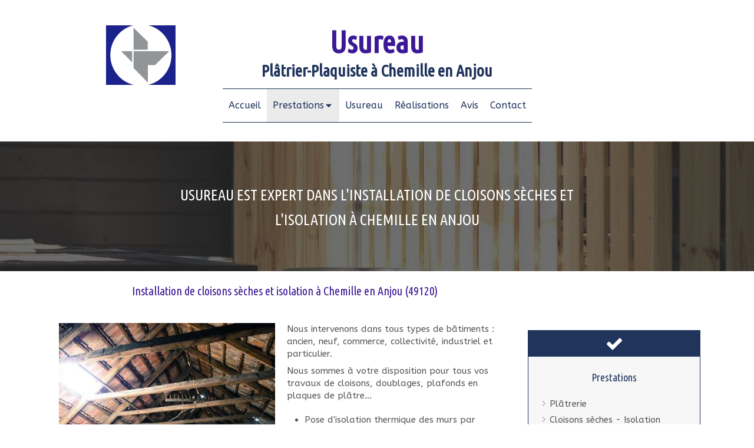

--- FILE ---
content_type: text/html; charset=utf-8
request_url: https://www.usureau.fr/installation-cloisons-seches-isolation-chemille-49120
body_size: 12032
content:
<!DOCTYPE html>
<html lang="fr-FR">
  <head>
    <meta charset="utf-8">
    <meta http-equiv="X-UA-Compatible" content="IE=edge">
    <meta name="viewport" content="width=device-width, initial-scale=1.0, user-scalable=yes">

      <base href="//www.usureau.fr">

        <meta name="robots" content="index,follow">

        <link rel="canonical" href="https://www.usureau.fr/installation-cloisons-seches-isolation-chemille-49120"/>


      <link rel="shortcut icon" type="image/x-icon" href="https://files.sbcdnsb.com/images/brand/1763627012/1/default_favicon/favicon1.png" />

    <title>Installation de cloisons et isolation intérieure à Chemillé (49120)</title>
    <meta property="og:type" content="website">
    <meta property="og:url" content="https://www.usureau.fr/installation-cloisons-seches-isolation-chemille-49120">
    <meta property="og:title" content="Installation de cloisons et isolation intérieure à Chemillé (49120)">
    <meta property="twitter:card" content="summary">
    <meta property="twitter:title" content="Installation de cloisons et isolation intérieure à Chemillé (49120)">
    <meta name="description" content="">
    <meta property="og:description" content="">
    <meta property="twitter:description" content="">

    


          
      <link rel="preload" href="https://files.sbcdnsb.com/images/q4c1tbhf9owd/content/1499247877/290514/1000/7794fe08c516ad00a0a220170705-4158931-1kduvf9.jpeg" as="image" media="(max-width: 992px)"><link rel="preload" href="https://files.sbcdnsb.com/images/q4c1tbhf9owd/content/1499247877/290514/1200/7794fe08c516ad00a0a220170705-4158931-1kduvf9.jpeg" as="image" media="(max-width: 1199px)"><link rel="preload" href="https://files.sbcdnsb.com/images/q4c1tbhf9owd/content/1499247877/290514/2000/7794fe08c516ad00a0a220170705-4158931-1kduvf9.jpeg" as="image" media="(min-width: 1200px)">      
      <link rel="preload" href="https://files.sbcdnsb.com/images/q4c1tbhf9owd/content/1499247877/290514/1000/7794fe08c516ad00a0a220170705-4158931-1kduvf9.jpeg" as="image" media="(max-width: 992px)"><link rel="preload" href="https://files.sbcdnsb.com/images/q4c1tbhf9owd/content/1499247877/290514/1200/7794fe08c516ad00a0a220170705-4158931-1kduvf9.jpeg" as="image" media="(max-width: 1199px)"><link rel="preload" href="https://files.sbcdnsb.com/images/q4c1tbhf9owd/content/1499247877/290514/2000/7794fe08c516ad00a0a220170705-4158931-1kduvf9.jpeg" as="image" media="(min-width: 1200px)">

    <link rel="stylesheet" href="https://assets.sbcdnsb.com/assets/application-e9a15786.css" media="all" />
    <link rel="stylesheet" href="https://assets.sbcdnsb.com/assets/app_visitor-edb3d28a.css" media="all" />
    

      <link rel="stylesheet" href="https://assets.sbcdnsb.com/assets/tool/visitor/elements/manifests/album-5fb78d43.css" media="all" /><link rel="stylesheet" href="https://assets.sbcdnsb.com/assets/tool/visitor/elements/manifests/review_display-1cf87f0b.css" media="all" /><link rel="stylesheet" href="https://assets.sbcdnsb.com/assets/tool/visitor/elements/manifests/content_box-206ea9da.css" media="all" />

    <link rel="stylesheet" href="https://assets.sbcdnsb.com/assets/themes/desktop/9/css/visitor-e59c8d5d.css" media="all" />
    <link rel="stylesheet" href="https://assets.sbcdnsb.com/assets/themes/mobile/0/css/visitor-7e19ac25.css" media="only screen and (max-width: 992px)" />

      <link rel="stylesheet" media="all" href="/site/q4c1tbhf9owd/styles/1768320528/dynamic-styles.css">

      <link rel="stylesheet" media="all" href="/styles/pages/122123/1742311265/containers-specific-styles.css">


    <meta name="csrf-param" content="authenticity_token" />
<meta name="csrf-token" content="Vg1vWEg4-gp_ew5me_1gpeCm1jUdeqYxhvHSv3X1r1o1h75Ui7kJzBBrdUoXC-nJqL9ytI9uieZ9S19Ulr-QKw" />

      <script>
        var _paq = window._paq = window._paq || [];
        _paq.push(["trackPageView"]);
        (function() {
          var u="//mtm.sbcdnsb.com/";
          _paq.push(["setTrackerUrl", u+"matomo.php"]);
          _paq.push(["setSiteId", "745"]);
          var d=document, g=d.createElement("script"), s=d.getElementsByTagName("script")[0];
          g.type="text/javascript"; g.async=true; g.src=u+"matomo.js"; s.parentNode.insertBefore(g,s);
        })();
      </script>

      <script>
        void 0 === window._axcb && (window._axcb = []);
        window._axcb.push(function(axeptio) {
          axeptio.on("cookies:complete", function(choices) {
              if(choices.google_analytics) {
                (function(i,s,o,g,r,a,m){i["GoogleAnalyticsObject"]=r;i[r]=i[r]||function(){
                (i[r].q=i[r].q||[]).push(arguments)},i[r].l=1*new Date();a=s.createElement(o),
                m=s.getElementsByTagName(o)[0];a.async=1;a.src=g;m.parentNode.insertBefore(a,m)
                })(window,document,"script","//www.google-analytics.com/analytics.js","ga");

                  ga("create", "UA-114319673-41", {"cookieExpires": 31536000,"cookieUpdate": "false"});

                ga("send", "pageview");
              }
          });
        });
      </script>

    

    

    

    <script>window.Deferred=function(){var e=[],i=function(){if(window.jQuery&&window.jQuery.ui)for(;e.length;)e.shift()(window.jQuery);else window.setTimeout(i,250)};return i(),{execute:function(i){window.jQuery&&window.jQuery.ui?i(window.jQuery):e.push(i)}}}();</script>

      <script type="application/ld+json">
        {"@context":"https://schema.org","@type":"WebSite","name":"Usureau","url":"https://www.usureau.fr/installation-cloisons-seches-isolation-chemille-49120"}
      </script>



  </head>
  <body class="view-visitor theme_wide menu_fixed has_header1 has_header2 has_header2_simple has_aside2 has_aside has_footer lazyload ">
        <script>
          function loadAdwordsConversionAsyncScript() {
            var el = document.createElement("script");
            el.setAttribute("type", "text/javascript");
            el.setAttribute("src", "//www.googleadservices.com/pagead/conversion_async.js");
            document.body.append(el);
          }

          void 0 === window._axcb && (window._axcb = []);
          window._axcb.push(function(axeptio) {
            axeptio.on("cookies:complete", function(choices) {
              if(choices.google_remarketing) {
                loadAdwordsConversionAsyncScript();
              }
            });
          });
        </script>

    <div id="body-container">
      
      
      
      
<div id="mobile-wrapper" class="sb-hidden-md sb-hidden-lg">
  <div class="sb-bloc">
    <div id="container_4290532_inner" class="sb-bloc-inner container_4290532_inner">
      
      <div class="header-mobile sb-row">
        <button class="menu-mobile-button menu-mobile-button-open"><span class="svg-container"><svg xmlns="http://www.w3.org/2000/svg" viewBox="0 0 1792 1792"><path d="M1664 1344v128q0 26-19 45t-45 19h-1408q-26 0-45-19t-19-45v-128q0-26 19-45t45-19h1408q26 0 45 19t19 45zm0-512v128q0 26-19 45t-45 19h-1408q-26 0-45-19t-19-45v-128q0-26 19-45t45-19h1408q26 0 45 19t19 45zm0-512v128q0 26-19 45t-45 19h-1408q-26 0-45-19t-19-45v-128q0-26 19-45t45-19h1408q26 0 45 19t19 45z" /></svg></span></button>
        <div class="header-mobile-logo pull-left">
          <div id="container_4290531" class="sb-bloc sb-bloc-level-3 header1-logo bloc-element-image  " style="padding: 10px 10px 10px 10px;"><div id="container_4290531_inner" style="" class="sb-bloc-inner container_4290531_inner"><div id="element-image-85387" class="element element-image sb-vi-text-center" data-id="85387">

  <div class="element-image-container redirect_with_no_text" style="">


      <a title="Plâtrier-Plaquiste à Chemille en Anjou | Usureau" href="/">
        
<script type="application/ld+json">{"@context":"https://schema.org","@type":"ImageObject","url":"https://files.sbcdnsb.com/images/q4c1tbhf9owd/content/1738768486/281576/05f23014e4d0dce6d65d20170627-1612822-19tfia7.jpeg","name":null,"datePublished":"2017-06-27","width":"2769","height":"2362","caption":"Usureau","inLanguage":"fr-FR"}</script>

  <img width="2769" height="2362" class="sb-vi-img-responsive img-query" alt="Usureau" src="data:image/svg+xml,%3Csvg%20xmlns=&#39;http://www.w3.org/2000/svg&#39;%20viewBox=&#39;0%200%202769%202362&#39;%3E%3C/svg%3E" data-src="https://files.sbcdnsb.com/images/q4c1tbhf9owd/content/1738768486/281576/100/05f23014e4d0dce6d65d20170627-1612822-19tfia7.jpeg" data-srcset="https://files.sbcdnsb.com/images/q4c1tbhf9owd/content/1738768486/281576/100/05f23014e4d0dce6d65d20170627-1612822-19tfia7.jpeg 100w, https://files.sbcdnsb.com/images/q4c1tbhf9owd/content/1738768486/281576/200/05f23014e4d0dce6d65d20170627-1612822-19tfia7.jpeg 200w, https://files.sbcdnsb.com/images/q4c1tbhf9owd/content/1738768486/281576/400/05f23014e4d0dce6d65d20170627-1612822-19tfia7.jpeg 400w, https://files.sbcdnsb.com/images/q4c1tbhf9owd/content/1738768486/281576/600/05f23014e4d0dce6d65d20170627-1612822-19tfia7.jpeg 600w, https://files.sbcdnsb.com/images/q4c1tbhf9owd/content/1738768486/281576/800/05f23014e4d0dce6d65d20170627-1612822-19tfia7.jpeg 800w, https://files.sbcdnsb.com/images/q4c1tbhf9owd/content/1738768486/281576/1000/05f23014e4d0dce6d65d20170627-1612822-19tfia7.jpeg 1000w, https://files.sbcdnsb.com/images/q4c1tbhf9owd/content/1738768486/281576/1200/05f23014e4d0dce6d65d20170627-1612822-19tfia7.jpeg 1200w, https://files.sbcdnsb.com/images/q4c1tbhf9owd/content/1738768486/281576/1600/05f23014e4d0dce6d65d20170627-1612822-19tfia7.jpeg 1600w, https://files.sbcdnsb.com/images/q4c1tbhf9owd/content/1738768486/281576/2000/05f23014e4d0dce6d65d20170627-1612822-19tfia7.jpeg 2000w" data-sizes="100px" />


</a>

  </div>
</div></div></div>
        </div>
        <div class="header-mobile-texts pull-left">
          <div class="header-mobile-title sb-row">
            <div id="container_4290529" class="sb-bloc sb-bloc-level-3 header1-title bloc-element-title  " style=""><div class="element element-title theme-skin"><strong><span class="element-title-inner">Usureau</span></strong></div></div>
          </div>
          <div class="header-mobile-subtitle sb-row">
            <div id="container_4290530" class="sb-bloc sb-bloc-level-3 header1-subtitle bloc-element-title  " style=""><div class="element element-title theme-skin"><strong><span class="element-title-inner">Plâtrier-Plaquiste à Chemille en Anjou</span></strong></div></div>
          </div>
        </div>
        <div class="clearfix"></div>
        <div class="header-mobile-phone element-link">
        <a class="sb-vi-btn skin_2 sb-vi-btn-lg sb-vi-btn-block" href="tel:0241306634">
          <span><i class="fa fa-phone fa-fw"></i> Appeler</span>
</a>        </div>
      </div>
      <div class="menu-mobile">
        <button class="menu-mobile-button menu-mobile-button-close animated slideInRight" aria-label="mobile-menu-button"><span class="svg-container"><svg xmlns="http://www.w3.org/2000/svg" viewBox="0 0 1792 1792"><path d="M1490 1322q0 40-28 68l-136 136q-28 28-68 28t-68-28l-294-294-294 294q-28 28-68 28t-68-28l-136-136q-28-28-28-68t28-68l294-294-294-294q-28-28-28-68t28-68l136-136q28-28 68-28t68 28l294 294 294-294q28-28 68-28t68 28l136 136q28 28 28 68t-28 68l-294 294 294 294q28 28 28 68z" /></svg></span></button>
        <ul class="mobile-menu-tabs">

    <li class="menu-mobile-element  ">


        <a class="menu-tab-element content-link" href="/">
          
          <span class="tab-content">Accueil</span>
</a>


    </li>


    <li class="menu-mobile-element menu-mobile-element-with-subfolder ">

        <div class="menu-tab-element element element-folder">
          <button class="folder-label-opener">
            <span class="open-icon"><svg version="1.1" xmlns="http://www.w3.org/2000/svg" xmlns:xlink="http://www.w3.org/1999/xlink" x="0px" y="0px"
	 viewBox="0 0 500 500" style="enable-background:new 0 0 500 500;" xml:space="preserve">
      <style type="text/css">.st0{fill:none;stroke:#000000;stroke-width:30;stroke-miterlimit:10;}</style>
      <g><line class="st0" x1="-1" y1="249.5" x2="500" y2="249.5"/></g>
      <g><line class="st0" x1="249.5" y1="0" x2="249.5" y2="499"/></g>
    </svg></span>
            <span class="close-icon" style="display: none;"><svg version="1.1" xmlns="http://www.w3.org/2000/svg" xmlns:xlink="http://www.w3.org/1999/xlink" x="0px" y="0px"
	 viewBox="0 0 500 500" style="enable-background:new 0 0 500 500;" xml:space="preserve">
      <style type="text/css">.st0{fill:none;stroke:#000000;stroke-width:30;stroke-miterlimit:10;}</style>
      <g><line class="st0" x1="-1" y1="249.5" x2="500" y2="249.5"/></g>
    </svg></span>
          </button>

          
          <span class="tab-content">Prestations</span>
        </div>

        <ul class="mobile-menu-tabs">

    <li class="menu-mobile-element  ">


        <a class="menu-tab-element content-link" href="/platrerie-isolation-platrier-plaquiste-chemille-en-anjou-49120">
          
          <span class="tab-content">Plâtrerie</span>
</a>


    </li>


    <li class="menu-mobile-element  selected">


        <a class="menu-tab-element content-link content-link-anchor" href="/installation-cloisons-seches-isolation-chemille-49120#body-container">
          
          <span class="tab-content">Cloisons sèches - Isolation</span>
</a>


    </li>


    <li class="menu-mobile-element  ">


        <a class="menu-tab-element content-link" href="/isolation-acoustique-chemille-49120">
          
          <span class="tab-content">Isolation acoustique</span>
</a>


    </li>


    <li class="menu-mobile-element  ">


        <a class="menu-tab-element content-link" href="/amenagement-interieur-chemille-49120">
          
          <span class="tab-content">Aménagement intérieur</span>
</a>


    </li>


    <li class="menu-mobile-element  ">


        <a class="menu-tab-element content-link" href="/installation-protection-incendie-alarme-incendie-chemille-49120">
          
          <span class="tab-content">Protection incendie</span>
</a>


    </li>


    <li class="menu-mobile-element  ">


        <a class="menu-tab-element content-link" href="/amenagement-au-handicap-chemille-49120">
          
          <span class="tab-content">Aménagement au handicap</span>
</a>


    </li>

</ul>


    </li>


    <li class="menu-mobile-element  ">


        <a class="menu-tab-element content-link" href="/presentation-usureau-platrerie-plaques-isolation-chemille-49120">
          
          <span class="tab-content">Usureau</span>
</a>


    </li>


    <li class="menu-mobile-element  ">


        <a class="menu-tab-element content-link" href="/realisations-photos-usureau-platrerie-plaques-isolation-chemille-49120">
          
          <span class="tab-content">Réalisations</span>
</a>


    </li>


    <li class="menu-mobile-element  ">


        <a class="menu-tab-element content-link" href="/avis-temoignages-clients-usureau-platrerie-plaques-isolation-chemille-49120">
          
          <span class="tab-content">Avis</span>
</a>


    </li>


    <li class="menu-mobile-element  ">


        <a class="menu-tab-element content-link" href="/contact-devis-gratuit-platrier-plaquiste-chemille-49120">
          
          <span class="tab-content">Contact</span>
</a>


    </li>

</ul>

      </div>
</div>  </div>
</div>


<div class="sb-container-fluid" id="body-container-inner">
  

<div class=" has-title has-logo has-subtitle" id="header_wrapper"><div class="container-light" id="header1"><div class="sb-row sb-hidden-xs sb-hidden-sm"><div class="sb-col sb-col-sm"><div id="container_4290532" class="sb-bloc sb-bloc-level-3 resizable-y bloc-element-absolute-container mobile-adapt-height-to-content  " style="height: 240px;"><div id="container_4290532_inner" style="" class="sb-bloc-inner container_4290532_inner"><div class="element element-absolute-container"><div class="tree-container"><div id="container_4290531" class="sb-bloc sb-bloc-level-3 sb-bloc-position-absolute header1-logo bloc-element-image  " style="--element-animated-columns-flex-basis:12.5455%;width: 12.5455%;top: 13.75%;left: 7.27273%;"><div id="container_4290531_inner" style="margin: 10px 10px 10px 10px;" class="sb-bloc-inner container_4290531_inner"><div id="element-image-85387" class="element element-image sb-vi-text-center" data-id="85387">

  <div class="element-image-container redirect_with_no_text" style="">


      <a title="Plâtrier-Plaquiste à Chemille en Anjou | Usureau" href="/">
        
<script type="application/ld+json">{"@context":"https://schema.org","@type":"ImageObject","url":"https://files.sbcdnsb.com/images/q4c1tbhf9owd/content/1738768486/281576/05f23014e4d0dce6d65d20170627-1612822-19tfia7.jpeg","name":null,"datePublished":"2017-06-27","width":"2769","height":"2362","caption":"Usureau","inLanguage":"fr-FR"}</script>

  <img srcset="https://files.sbcdnsb.com/images/q4c1tbhf9owd/content/1738768486/281576/100/05f23014e4d0dce6d65d20170627-1612822-19tfia7.jpeg 100w, https://files.sbcdnsb.com/images/q4c1tbhf9owd/content/1738768486/281576/200/05f23014e4d0dce6d65d20170627-1612822-19tfia7.jpeg 200w, https://files.sbcdnsb.com/images/q4c1tbhf9owd/content/1738768486/281576/400/05f23014e4d0dce6d65d20170627-1612822-19tfia7.jpeg 400w, https://files.sbcdnsb.com/images/q4c1tbhf9owd/content/1738768486/281576/600/05f23014e4d0dce6d65d20170627-1612822-19tfia7.jpeg 600w, https://files.sbcdnsb.com/images/q4c1tbhf9owd/content/1738768486/281576/800/05f23014e4d0dce6d65d20170627-1612822-19tfia7.jpeg 800w, https://files.sbcdnsb.com/images/q4c1tbhf9owd/content/1738768486/281576/1000/05f23014e4d0dce6d65d20170627-1612822-19tfia7.jpeg 1000w, https://files.sbcdnsb.com/images/q4c1tbhf9owd/content/1738768486/281576/1200/05f23014e4d0dce6d65d20170627-1612822-19tfia7.jpeg 1200w, https://files.sbcdnsb.com/images/q4c1tbhf9owd/content/1738768486/281576/1600/05f23014e4d0dce6d65d20170627-1612822-19tfia7.jpeg 1600w, https://files.sbcdnsb.com/images/q4c1tbhf9owd/content/1738768486/281576/2000/05f23014e4d0dce6d65d20170627-1612822-19tfia7.jpeg 2000w" width="2769" height="2362" class="sb-vi-img-responsive img-query" alt="Usureau" src="https://files.sbcdnsb.com/images/q4c1tbhf9owd/content/1738768486/281576/100/05f23014e4d0dce6d65d20170627-1612822-19tfia7.jpeg" />


</a>

  </div>
</div></div></div><div id="container_4290529" class="sb-bloc-alignment-wrapper  sb-bloc-alignment-h sb-bloc-alignment-h-center  "><div class="sb-bloc sb-bloc-level-3 sb-bloc-position-absolute header1-title bloc-element-title" style="top: 14.0%;left: 20.0%;"><div class="element element-title theme-skin"><strong><span class="element-title-inner">Usureau</span></strong></div></div></div><div id="container_4290530" class="sb-bloc-alignment-wrapper  sb-bloc-alignment-h sb-bloc-alignment-h-center  "><div class="sb-bloc sb-bloc-level-3 sb-bloc-position-absolute header1-subtitle bloc-element-title" style="top: 41.6667%;left: 0.0%;"><div class="element element-title theme-skin"><strong><span class="element-title-inner">Plâtrier-Plaquiste à Chemille en Anjou</span></strong></div></div></div></div></div></div></div>
</div></div></div><div class="sb-hidden-xs sb-hidden-sm" id="menu"><div class="sb-row sb-hidden-xs sb-hidden-sm"><div class="sb-col sb-col-sm"><div id="container_4290526" class="sb-bloc sb-bloc-level-3 bloc-element-menu  " style=""><div class="element element-menu true text-only"><div class=" menu-horizontal">
<div class="menu-level-container menu-level-0">
  <ul class="menu-tabs sb-row media-query">

        <li class="menu-tab-container sb-col">
          <div class="menu-tab">
            

              <a class="menu-tab-element  link-text link-text-dark  content-link" title="Accueil" href="/">

                <span class="tab-content" style=''>

                    <span class="title">Accueil</span>
                </span>

</a>

          </div>
        </li>

        <li class="menu-tab-container sb-col subselected">
          <div class="menu-tab">
            
              <div class="menu-tab-element element-folder  link-text link-text-dark">
                <span class="tab-content" style="">

                    <span class="title">Prestations</span>
                </span>

                <span class="tab-arrows">
                  <span class="caret-right"><span class="svg-container"><svg xmlns="http://www.w3.org/2000/svg" viewBox="0 0 1792 1792"><path d="M1152 896q0 26-19 45l-448 448q-19 19-45 19t-45-19-19-45v-896q0-26 19-45t45-19 45 19l448 448q19 19 19 45z" /></svg></span></span>
                  <span class="caret-down"><span class="svg-container"><svg xmlns="http://www.w3.org/2000/svg" viewBox="0 0 1792 1792"><path d="M1408 704q0 26-19 45l-448 448q-19 19-45 19t-45-19l-448-448q-19-19-19-45t19-45 45-19h896q26 0 45 19t19 45z" /></svg></span></span>
                </span>
              </div>

          </div>
            
<div class="menu-level-container menu-level-1">
  <ul class="menu-tabs sb-row media-query">

        <li class="menu-tab-container sb-col">
          <div class="menu-tab">
            

              <a class="menu-tab-element  link-text link-text-dark  content-link" title="Plâtrerie" href="/platrerie-isolation-platrier-plaquiste-chemille-en-anjou-49120">

                <span class="tab-content" style=''>

                    <span class="title">Plâtrerie</span>
                </span>

</a>

          </div>
        </li>

        <li class="menu-tab-container sb-col selected">
          <div class="menu-tab">
            

              <a class="menu-tab-element  link-text link-text-dark  content-link content-link-anchor" title="Cloisons sèches - Isolation" href="/installation-cloisons-seches-isolation-chemille-49120#body-container">

                <span class="tab-content" style=''>

                    <span class="title">Cloisons sèches - Isolation</span>
                </span>

</a>

          </div>
        </li>

        <li class="menu-tab-container sb-col">
          <div class="menu-tab">
            

              <a class="menu-tab-element  link-text link-text-dark  content-link" title="Isolation acoustique" href="/isolation-acoustique-chemille-49120">

                <span class="tab-content" style=''>

                    <span class="title">Isolation acoustique</span>
                </span>

</a>

          </div>
        </li>

        <li class="menu-tab-container sb-col">
          <div class="menu-tab">
            

              <a class="menu-tab-element  link-text link-text-dark  content-link" title="Aménagement intérieur" href="/amenagement-interieur-chemille-49120">

                <span class="tab-content" style=''>

                    <span class="title">Aménagement intérieur</span>
                </span>

</a>

          </div>
        </li>

        <li class="menu-tab-container sb-col">
          <div class="menu-tab">
            

              <a class="menu-tab-element  link-text link-text-dark  content-link" title="Protection incendie" href="/installation-protection-incendie-alarme-incendie-chemille-49120">

                <span class="tab-content" style=''>

                    <span class="title">Protection incendie</span>
                </span>

</a>

          </div>
        </li>

        <li class="menu-tab-container sb-col">
          <div class="menu-tab">
            

              <a class="menu-tab-element  link-text link-text-dark  content-link" title="Aménagement au handicap" href="/amenagement-au-handicap-chemille-49120">

                <span class="tab-content" style=''>

                    <span class="title">Aménagement au handicap</span>
                </span>

</a>

          </div>
        </li>
  </ul>
</div>

        </li>

        <li class="menu-tab-container sb-col">
          <div class="menu-tab">
            

              <a class="menu-tab-element  link-text link-text-dark  content-link" title="Usureau" href="/presentation-usureau-platrerie-plaques-isolation-chemille-49120">

                <span class="tab-content" style=''>

                    <span class="title">Usureau</span>
                </span>

</a>

          </div>
        </li>

        <li class="menu-tab-container sb-col">
          <div class="menu-tab">
            

              <a class="menu-tab-element  link-text link-text-dark  content-link" title="Réalisations" href="/realisations-photos-usureau-platrerie-plaques-isolation-chemille-49120">

                <span class="tab-content" style=''>

                    <span class="title">Réalisations</span>
                </span>

</a>

          </div>
        </li>

        <li class="menu-tab-container sb-col">
          <div class="menu-tab">
            

              <a class="menu-tab-element  link-text link-text-dark  content-link" title="Avis" href="/avis-temoignages-clients-usureau-platrerie-plaques-isolation-chemille-49120">

                <span class="tab-content" style=''>

                    <span class="title">Avis</span>
                </span>

</a>

          </div>
        </li>

        <li class="menu-tab-container sb-col">
          <div class="menu-tab">
            

              <a class="menu-tab-element  link-text link-text-dark  content-link" title="Contact" href="/contact-devis-gratuit-platrier-plaquiste-chemille-49120">

                <span class="tab-content" style=''>

                    <span class="title">Contact</span>
                </span>

</a>

          </div>
        </li>
  </ul>
</div>
</div></div></div>
</div></div></div></div><div class="container-light" id="header2"><div id="container_4290561" class="sb-bloc sb-bloc-level-3 resizable-y bloc-element-absolute-container mobile-adapt-height-to-content  " style="height: 220px;"><div id="container_4290561_inner" style="" class="sb-bloc-inner container_4290561_inner container-dark bg-imaged background-color-before-c-5"><div class="element element-absolute-container"><div class="tree-container"><div id="container_4429962" class="sb-bloc-alignment-wrapper  sb-bloc-alignment-h-v sb-bloc-alignment-h-center sb-bloc-alignment-v-middle  "><div class="sb-bloc-alignment-sibling"></div><div class="sb-bloc sb-bloc-level-3 sb-bloc-position-absolute bloc-element-static-container" style="--element-animated-columns-flex-basis:66.0%;width: 66.0%;top: 5.0%;left: 5.0%;"><div id="container_4429962_inner" style="padding: 10px 10px 10px 10px;" class="sb-bloc-inner container_4429962_inner sb-display-animated" data-animation-options="{&quot;type&quot;:&quot;fadeIn&quot;,&quot;duration&quot;:500,&quot;delay&quot;:250}"><div class="element element-static-container"><div class="tree-container clearfix"><div id="container_4429961" class="sb-bloc sb-bloc-level-3 bloc-element-title  " style="padding: 5px 10px 5px 10px;"><div class="element element-title sb-vi-text-center"><h2><span class="element-title-inner"><span style='font-size: 26px;'>USUREAU EST EXPERT DANS L'INSTALLATION DE CLOISONS SÈCHES ET L'ISOLATION À CHEMILLE EN ANJOU</span></span></h2></div></div></div></div></div></div></div></div></div></div></div>
</div><div class="container-light sb-row sb-row-table sb-row-custom media-query has_aside2" id="center"><div class="sb-col sb-col-sm" id="center_inner_wrapper"><div class="" id="h1">
<div class="sb-bloc">

  <div class="sb-bloc-inner">
    <h1>Installation de cloisons sèches et isolation à Chemille en Anjou (49120)</h1>
  </div>
</div></div><div class="" id="center_inner"><div class="sections-container"><section class=" section tree-container" id="corps-de-la-page_293680" >
<div class="sb-bloc-inner container_4290567_inner" id="container_4290567_inner" style="padding: 10px 10px 60px 10px;"><div class="subcontainers"><div class="sb-bloc sb-bloc-level-1"><div class="sb-row sb-row-custom subcontainers media-query columns-gutter-size-20"><div class="sb-bloc sb-bloc-level-2 sb-col sb-col-sm" style="--element-animated-columns-flex-basis:49.2228%;width: 49.2228%;"><div class="subcontainers"><div id="container_4430090" class="sb-bloc sb-bloc-level-3 bloc-element-image  " style="padding: 10px 10px 10px 10px;"><div id="container_4430090_inner" style="" class="sb-bloc-inner container_4430090_inner"><div id="element-image-87793" class="element element-image sb-vi-text-center" data-id="87793">

  <div class="element-image-container redirect_with_no_text" style="">

      
<script type="application/ld+json">{"@context":"https://schema.org","@type":"ImageObject","url":"https://files.sbcdnsb.com/images/q4c1tbhf9owd/content/1499249745/290518/usureau-isolation-des-combles-a-chemille-49120.jpeg","name":"Usureau, isolation des combles à Chemillé (49120)","datePublished":"2017-07-05","width":"1695","height":"1271","caption":"Usureau, isolation des combles à Chemillé (49120)","inLanguage":"fr-FR"}</script>

  <img width="1695" height="1271" class="sb-vi-img-responsive img-query" alt="Usureau, isolation des combles à Chemillé (49120)" src="data:image/svg+xml,%3Csvg%20xmlns=&#39;http://www.w3.org/2000/svg&#39;%20viewBox=&#39;0%200%201695%201271&#39;%3E%3C/svg%3E" data-src="https://files.sbcdnsb.com/images/q4c1tbhf9owd/content/1499249745/290518/100/usureau-isolation-des-combles-a-chemille-49120.jpeg" data-srcset="https://files.sbcdnsb.com/images/q4c1tbhf9owd/content/1499249745/290518/100/usureau-isolation-des-combles-a-chemille-49120.jpeg 100w, https://files.sbcdnsb.com/images/q4c1tbhf9owd/content/1499249745/290518/200/usureau-isolation-des-combles-a-chemille-49120.jpeg 200w, https://files.sbcdnsb.com/images/q4c1tbhf9owd/content/1499249745/290518/400/usureau-isolation-des-combles-a-chemille-49120.jpeg 400w, https://files.sbcdnsb.com/images/q4c1tbhf9owd/content/1499249745/290518/600/usureau-isolation-des-combles-a-chemille-49120.jpeg 600w, https://files.sbcdnsb.com/images/q4c1tbhf9owd/content/1499249745/290518/800/usureau-isolation-des-combles-a-chemille-49120.jpeg 800w, https://files.sbcdnsb.com/images/q4c1tbhf9owd/content/1499249745/290518/1000/usureau-isolation-des-combles-a-chemille-49120.jpeg 1000w, https://files.sbcdnsb.com/images/q4c1tbhf9owd/content/1499249745/290518/1200/usureau-isolation-des-combles-a-chemille-49120.jpeg 1200w, https://files.sbcdnsb.com/images/q4c1tbhf9owd/content/1499249745/290518/1600/usureau-isolation-des-combles-a-chemille-49120.jpeg 1600w, https://files.sbcdnsb.com/images/q4c1tbhf9owd/content/1499249745/290518/2000/usureau-isolation-des-combles-a-chemille-49120.jpeg 2000w" data-sizes="100px" />



  </div>
</div></div></div></div></div><div class="sb-bloc sb-bloc-level-2 sb-col sb-col-sm" style="--element-animated-columns-flex-basis:50.7772%;width: 50.7772%;"><div class="subcontainers"><div id="container_4434144" class="sb-bloc sb-bloc-level-3 bloc-element-text  " style="padding: 10px 10px 10px 10px;"><div class="element element-text displayed_in_1_column" spellcheck="true"><p style="font-family: ABeeZee; font-size: 15px; background-color: rgb(255, 255, 255);">Nous intervenons dans tous types de bâtiments : ancien, neuf, commerce, collectivité, industriel et particulier.</p>

<p style="font-family: ABeeZee; font-size: 15px; background-color: rgb(255, 255, 255);">Nous sommes à votre disposition pour tous vos travaux de cloisons, doublages, plafonds en plaques de plâtre...</p></div></div><div id="container_4430024" class="sb-bloc sb-bloc-level-3 bloc-element-text  " style="padding: 10px 10px 10px 10px;"><div class="element element-text displayed_in_1_column" spellcheck="true"><ul>
	<li>Pose d'isolation thermique des murs par l'intérieur</li>
	<li>Agencement d'isolation thermique des combles aménagées</li>
	<li>Pose d'installation d'isolation thermique des planchers</li>
	<li>Installation d'Isolation des combles perdues</li>
	<li>Cloisons sèches</li>
</ul></div></div></div></div></div></div></div></div>

</section>
<section class=" section tree-container" id="corps-de-la-page_293688" >
<div class="sb-bloc-inner container_4290603_inner" id="container_4290603_inner" style="padding: 10px 10px 60px 10px;"><div class="subcontainers"><div id="container_4430291" class="sb-bloc sb-bloc-level-3 bloc-element-title  " style="padding: 10px 10px 10px 10px;"><div class="element element-title theme-skin"><h2><span class="element-title-inner">Prestations d'isolation</span></h2></div></div><div id="container_4438121" class="sb-bloc sb-bloc-level-3 bloc-element-text  " style="padding: 10px 10px 10px 10px;"><div class="element element-text displayed_in_1_column" spellcheck="true"><p>Isolation Thermique et acoustique (plafond, doublage)</p>

<p>Matériaux employés : Comblissimo, ouate de cellulose, panneaux de chanvre, autres...</p></div></div><div class="sb-bloc sb-bloc-level-1"><div class="sb-row sb-row-custom subcontainers media-query columns-gutter-size-20"><div class="sb-bloc sb-bloc-level-2 sb-col sb-col-sm" style="--element-animated-columns-flex-basis:50.0%;width: 50.0%;"><div class="subcontainers"><div id="container_4438053" class="sb-bloc sb-bloc-level-3 resizable-y bloc-element-album  " style="height: 310px;"><div id="container_4438053_inner" style="margin: 10px 10px 10px 10px;" class="sb-bloc-inner container_4438053_inner"><div id="element-album-3788" class="element element-album" data-id="3788"><div class="album-container sb-row media-query el-query  slider-images" itemscope itemtype="https://schema.org/ImageGallery">
  <figure class="sb-col sb-col-xxs-6 sb-col-xs-4 sb-col-sm-3 sb-col-md-2 item shared-design-multiple-items-elements-border-radius" data-w="" data-h="">
    <meta itemprop="datePublished" content="2017-07-05">
    <meta itemprop="width" content="">
    <meta itemprop="height" content="">
    <meta itemprop="contentSize" content="149635">
    <a class="album-image-link shared-design-multiple-items-elements-shadow shared-design-multiple-items-elements-border-radius" href="https://files.sbcdnsb.com/images/q4c1tbhf9owd/content/1499248781/290881/2000/24044e174f45f473c7b920170705-4158971-1tq5lvk.png" itemprop="contentUrl" data-size="279x211" data-caption="" style="background-image: url(https://files.sbcdnsb.com/images/q4c1tbhf9owd/content/1499248781/290881/2000/24044e174f45f473c7b920170705-4158971-1tq5lvk.png);">
    </a>
  </figure>
  <figure class="sb-col sb-col-xxs-6 sb-col-xs-4 sb-col-sm-3 sb-col-md-2 item shared-design-multiple-items-elements-border-radius" data-w="" data-h="">
    <meta itemprop="datePublished" content="2017-07-05">
    <meta itemprop="width" content="">
    <meta itemprop="height" content="">
    <meta itemprop="contentSize" content="136159">
    <a class="album-image-link shared-design-multiple-items-elements-shadow shared-design-multiple-items-elements-border-radius" href="https://files.sbcdnsb.com/images/q4c1tbhf9owd/content/1499248779/290877/2000/249976a061ad316b893d20170705-4158931-1u4atjg.png" itemprop="contentUrl" data-size="279x212" data-caption="" style="background-image: url(https://files.sbcdnsb.com/images/q4c1tbhf9owd/content/1499248779/290877/2000/249976a061ad316b893d20170705-4158931-1u4atjg.png);">
    </a>
  </figure>
</div>
</div></div></div></div></div><div class="sb-bloc sb-bloc-level-2 sb-col sb-col-sm" style="--element-animated-columns-flex-basis:50.0%;width: 50.0%;"><div class="subcontainers"><div id="container_4430296" class="sb-bloc sb-bloc-level-3 bloc-element-text  " style="padding: 10px 10px 10px 10px;"><div class="element element-text displayed_in_1_column" spellcheck="true"><ul>
	<li>Installation d'isolation thermique des murs</li>
	<li>Pose d'isolation thermique naturelle</li>
	<li>Pose d'isolation thermique des planchers</li>
	<li>Installation d'isolation dans combles aménagées</li>
	<li>Pose d'isolation de combles perdus</li>
	<li>Installation d'isolation thermique</li>
	<li>Pose d'installation d'isolation thermique minérale</li>
</ul></div></div><div id="container_4430297" class="sb-bloc sb-bloc-level-3 bloc-element-link  " style="padding: 10px 10px 10px 10px;"><div class="element element-link link-lg">
  <a class=" sb-vi-btn forced-color skin_1 content-link" style="display:block;" href="/contact-devis-gratuit-platrier-plaquiste-chemille-49120">

    <div class="content-container flex items-center">
      
      <span class="inner-text">Demander un devis d&#39;isolation</span>
      
    </div>


</a></div></div></div></div></div></div><div class="sb-bloc sb-bloc-level-1"><div class="sb-row sb-row-custom subcontainers media-query columns-gutter-size-20"><div class="sb-bloc sb-bloc-level-2 sb-col sb-col-sm" style="--element-animated-columns-flex-basis:62.867%;width: 62.867%;"><div class="subcontainers"><div id="container_4438065" class="sb-bloc sb-bloc-level-3 bloc-element-image  " style="padding: 30px 10px 10px 10px;"><div id="container_4438065_inner" style="" class="sb-bloc-inner container_4438065_inner"><div id="element-image-87912" class="element element-image sb-vi-text-center" data-id="87912">

  <div class="element-image-container redirect_with_no_text" style="">

      
<script type="application/ld+json">{"@context":"https://schema.org","@type":"ImageObject","url":"https://files.sbcdnsb.com/images/q4c1tbhf9owd/content/1738769514/290883/cre_dit_d_impot.png","name":"cre_dit_d_impot","datePublished":"2017-07-05","width":"740","height":"266","caption":"cre_dit_d_impot","inLanguage":"fr-FR"}</script>

  <img width="740" height="266" class="sb-vi-img-responsive img-query" alt="" src="data:image/svg+xml,%3Csvg%20xmlns=&#39;http://www.w3.org/2000/svg&#39;%20viewBox=&#39;0%200%20740%20266&#39;%3E%3C/svg%3E" data-src="https://files.sbcdnsb.com/images/q4c1tbhf9owd/content/1738769514/290883/100/cre_dit_d_impot.png" data-srcset="https://files.sbcdnsb.com/images/q4c1tbhf9owd/content/1738769514/290883/100/cre_dit_d_impot.png 100w, https://files.sbcdnsb.com/images/q4c1tbhf9owd/content/1738769514/290883/200/cre_dit_d_impot.png 200w, https://files.sbcdnsb.com/images/q4c1tbhf9owd/content/1738769514/290883/400/cre_dit_d_impot.png 400w, https://files.sbcdnsb.com/images/q4c1tbhf9owd/content/1738769514/290883/600/cre_dit_d_impot.png 600w, https://files.sbcdnsb.com/images/q4c1tbhf9owd/content/1738769514/290883/800/cre_dit_d_impot.png 800w" data-sizes="100px" />



  </div>
</div></div></div></div></div><div class="sb-bloc sb-bloc-level-2 sb-col sb-col-sm" style="--element-animated-columns-flex-basis:15.8463%;width: 15.8463%;"><div class="subcontainers"><div id="container_4438080" class="sb-bloc sb-bloc-level-3 bloc-element-image  " style="padding: 10px 10px 10px 10px;"><div id="container_4438080_inner" style="" class="sb-bloc-inner container_4438080_inner"><div id="element-image-87914" class="element element-image sb-vi-text-center" data-id="87914">

  <div class="element-image-container redirect_with_no_text" style="">

      
<script type="application/ld+json">{"@context":"https://schema.org","@type":"ImageObject","url":"https://files.sbcdnsb.com/images/q4c1tbhf9owd/content/1499249086/290885/eco_pret_taux_0.jpeg","name":"eco_pret_taux_0","datePublished":"2017-07-05","width":"483","height":"490","caption":"eco_pret_taux_0","inLanguage":"fr-FR"}</script>

  <img width="483" height="490" class="sb-vi-img-responsive img-query" alt="" src="data:image/svg+xml,%3Csvg%20xmlns=&#39;http://www.w3.org/2000/svg&#39;%20viewBox=&#39;0%200%20483%20490&#39;%3E%3C/svg%3E" data-src="https://files.sbcdnsb.com/images/q4c1tbhf9owd/content/1499249086/290885/100/eco_pret_taux_0.jpeg" data-srcset="https://files.sbcdnsb.com/images/q4c1tbhf9owd/content/1499249086/290885/100/eco_pret_taux_0.jpeg 100w, https://files.sbcdnsb.com/images/q4c1tbhf9owd/content/1499249086/290885/200/eco_pret_taux_0.jpeg 200w, https://files.sbcdnsb.com/images/q4c1tbhf9owd/content/1499249086/290885/400/eco_pret_taux_0.jpeg 400w, https://files.sbcdnsb.com/images/q4c1tbhf9owd/content/1499249086/290885/600/eco_pret_taux_0.jpeg 600w" data-sizes="100px" />



  </div>
</div></div></div></div></div><div class="sb-bloc sb-bloc-level-2 sb-col sb-col-sm" style="--element-animated-columns-flex-basis:21.2867%;width: 21.2867%;"><div class="subcontainers"><div id="container_4438096" class="sb-bloc sb-bloc-level-3 resizable-y bloc-element-spacer  hide-on-mobile " style="height: 60px;"><div id="container_4438096_inner" style="margin: 10px 10px 10px 10px;" class="sb-bloc-inner container_4438096_inner"><div class="element element-spacer"></div></div></div></div></div></div></div><div id="container_4438057" class="sb-bloc sb-bloc-level-3 bloc-element-text  " style="padding: 10px 10px 10px 10px;"><div class="element element-text displayed_in_1_column" spellcheck="true"><p style="text-align: center;">Pour les travaux d’isolation, vous pouvez bénéficier d’un crédit d’impôt et de l’éco prêt à taux 0, pour plus de renseignements, consulter le site :<a href="http://www.impots.gouv.fr" target="_blank"> </a><a href="http://www.impots.gouv.fr/portal/dgi/public/particuliers.impot?espId=1&pageId=part_logement&sfid=1220">www.impots.gouv.fr</a></p></div></div><div id="container_4438111" class="sb-bloc sb-bloc-level-3 bloc-element-text  " style="padding: 10px 10px 10px 10px;"><div class="element element-text displayed_in_1_column" spellcheck="true"><div>
<p style="text-align: center;">Pour plus d’informations, venez visiter le site : <a href="http://www.toutsurlisolation.com/">www.toutsurlisolation.com</a></p>
</div></div></div></div></div>

</section>
</div></div></div><div class="sb-col sb-col-sm aside" id="aside2"><div class="sections-container"><div class=" section tree-container" id="colonne-complementaire_293681" >
<div class="sb-bloc-inner container_4290568_inner" id="container_4290568_inner" style="padding: 10px 10px 60px 10px;"><div class="subcontainers"></div></div>

</div>
<div class=" section tree-container" id="section-n-5_304900" >
<div class="sb-bloc-inner container_4429963_inner" id="container_4429963_inner" style="padding: 10px 10px 10px 10px;"><div class="subcontainers"><div id="container_4429967" class="sb-bloc sb-bloc-level-3 bloc-element-static-container  " style="padding: 20px 0px 10px 0px;"><div id="container_4429967_inner" style="padding: 0px 0px 10px 0px;border-width: 1px;border-style: solid;" class="sb-bloc-inner container_4429967_inner background-color-before-c-4 border-color-c-6"><div class="element element-static-container"><div class="tree-container clearfix"><div id="container_4429970" class="sb-bloc sb-bloc-level-3 bloc-element-icon  " style=""><div id="container_4429970_inner" style="padding: 5px 0px 5px 0px;" class="sb-bloc-inner container_4429970_inner container-dark background-color-before-c-6"><div class="element element-icon icon-sm sb-vi-text-center">
<div class="element-icon-size-2x  color-c-3 element-icon-container" style="border-color: transparent;"><span class="svg-container"><svg style="fill: #FFFFFF;" xmlns="http://www.w3.org/2000/svg" viewBox="0 0 1792 1792"><path d="M1671 566q0 40-28 68l-724 724-136 136q-28 28-68 28t-68-28l-136-136-362-362q-28-28-28-68t28-68l136-136q28-28 68-28t68 28l294 295 656-657q28-28 68-28t68 28l136 136q28 28 28 68z" /></svg></span></div>
</div></div></div><div id="container_4429973" class="sb-bloc sb-bloc-level-3 bloc-element-title  " style="padding: 10px 20px 10px 20px;"><div class="element element-title sb-vi-text-center"><h2><span class="element-title-inner"><span style='font-size: 18px;'>Prestations</span></span></h2></div></div><div id="container_4429976" class="sb-bloc sb-bloc-level-3 bloc-element-menu  " style="padding: 5px 20px 10px 20px;"><div class="element element-menu false text-only"><div class=" menu-vertical menu-tabs-links display-chevrons">
<div class="menu-level-container menu-level-0">
  <ul class="menu-tabs sb-row media-query">

        <li class="menu-tab-container sb-col sb-col-xxs-12 sb-col-xs-12 sb-col-sm-12">
          <div class="menu-tab">
            <span class="svg-container"><svg xmlns="http://www.w3.org/2000/svg" viewBox="0 0 320 512"><path d="M299.3 244.7c6.2 6.2 6.2 16.4 0 22.6l-192 192c-6.2 6.2-16.4 6.2-22.6 0s-6.2-16.4 0-22.6L265.4 256 84.7 75.3c-6.2-6.2-6.2-16.4 0-22.6s16.4-6.2 22.6 0l192 192z" /></svg></span>

              <a class="menu-tab-element  link-text link-text-dark  content-link" title="Plâtrerie" href="/platrerie-isolation-platrier-plaquiste-chemille-en-anjou-49120">

                <span class="tab-content" style=''>

                    <span class="title">Plâtrerie</span>
                </span>

</a>

          </div>
        </li>

        <li class="menu-tab-container sb-col sb-col-xxs-12 sb-col-xs-12 sb-col-sm-12 selected">
          <div class="menu-tab">
            <span class="svg-container"><svg xmlns="http://www.w3.org/2000/svg" viewBox="0 0 320 512"><path d="M299.3 244.7c6.2 6.2 6.2 16.4 0 22.6l-192 192c-6.2 6.2-16.4 6.2-22.6 0s-6.2-16.4 0-22.6L265.4 256 84.7 75.3c-6.2-6.2-6.2-16.4 0-22.6s16.4-6.2 22.6 0l192 192z" /></svg></span>

              <a class="menu-tab-element  link-text link-text-dark  content-link content-link-anchor" title="Cloisons sèches - Isolation" href="/installation-cloisons-seches-isolation-chemille-49120#body-container">

                <span class="tab-content" style=''>

                    <span class="title">Cloisons sèches - Isolation</span>
                </span>

</a>

          </div>
        </li>

        <li class="menu-tab-container sb-col sb-col-xxs-12 sb-col-xs-12 sb-col-sm-12">
          <div class="menu-tab">
            <span class="svg-container"><svg xmlns="http://www.w3.org/2000/svg" viewBox="0 0 320 512"><path d="M299.3 244.7c6.2 6.2 6.2 16.4 0 22.6l-192 192c-6.2 6.2-16.4 6.2-22.6 0s-6.2-16.4 0-22.6L265.4 256 84.7 75.3c-6.2-6.2-6.2-16.4 0-22.6s16.4-6.2 22.6 0l192 192z" /></svg></span>

              <a class="menu-tab-element  link-text link-text-dark  content-link" title="Isolation acoustique" href="/isolation-acoustique-chemille-49120">

                <span class="tab-content" style=''>

                    <span class="title">Isolation acoustique</span>
                </span>

</a>

          </div>
        </li>

        <li class="menu-tab-container sb-col sb-col-xxs-12 sb-col-xs-12 sb-col-sm-12">
          <div class="menu-tab">
            <span class="svg-container"><svg xmlns="http://www.w3.org/2000/svg" viewBox="0 0 320 512"><path d="M299.3 244.7c6.2 6.2 6.2 16.4 0 22.6l-192 192c-6.2 6.2-16.4 6.2-22.6 0s-6.2-16.4 0-22.6L265.4 256 84.7 75.3c-6.2-6.2-6.2-16.4 0-22.6s16.4-6.2 22.6 0l192 192z" /></svg></span>

              <a class="menu-tab-element  link-text link-text-dark  content-link" title="Aménagement intérieur" href="/amenagement-interieur-chemille-49120">

                <span class="tab-content" style=''>

                    <span class="title">Aménagement intérieur</span>
                </span>

</a>

          </div>
        </li>

        <li class="menu-tab-container sb-col sb-col-xxs-12 sb-col-xs-12 sb-col-sm-12">
          <div class="menu-tab">
            <span class="svg-container"><svg xmlns="http://www.w3.org/2000/svg" viewBox="0 0 320 512"><path d="M299.3 244.7c6.2 6.2 6.2 16.4 0 22.6l-192 192c-6.2 6.2-16.4 6.2-22.6 0s-6.2-16.4 0-22.6L265.4 256 84.7 75.3c-6.2-6.2-6.2-16.4 0-22.6s16.4-6.2 22.6 0l192 192z" /></svg></span>

              <a class="menu-tab-element  link-text link-text-dark  content-link" title="Protection incendie" href="/installation-protection-incendie-alarme-incendie-chemille-49120">

                <span class="tab-content" style=''>

                    <span class="title">Protection incendie</span>
                </span>

</a>

          </div>
        </li>

        <li class="menu-tab-container sb-col sb-col-xxs-12 sb-col-xs-12 sb-col-sm-12">
          <div class="menu-tab">
            <span class="svg-container"><svg xmlns="http://www.w3.org/2000/svg" viewBox="0 0 320 512"><path d="M299.3 244.7c6.2 6.2 6.2 16.4 0 22.6l-192 192c-6.2 6.2-16.4 6.2-22.6 0s-6.2-16.4 0-22.6L265.4 256 84.7 75.3c-6.2-6.2-6.2-16.4 0-22.6s16.4-6.2 22.6 0l192 192z" /></svg></span>

              <a class="menu-tab-element  link-text link-text-dark  content-link" title="Aménagement au handicap" href="/amenagement-au-handicap-chemille-49120">

                <span class="tab-content" style=''>

                    <span class="title">Aménagement au handicap</span>
                </span>

</a>

          </div>
        </li>
  </ul>
</div>
</div></div></div><div id="container_4429979" class="sb-bloc sb-bloc-level-3 bloc-element-link  " style="padding: 5px 20px 10px 20px;"><div class="element element-link link-lg">
  <a class=" sb-vi-btn forced-color skin_1 content-link" style="display:block;" href="/contact-devis-gratuit-platrier-plaquiste-chemille-49120">

    <div class="content-container flex items-center">
      
      <span class="inner-text">Demander un devis</span>
      
    </div>


</a></div></div></div></div></div></div></div></div>

</div>
<div class=" section tree-container" id="section-n-5_304901" >
<div class="sb-bloc-inner container_4429980_inner" id="container_4429980_inner" style="padding: 10px 10px 10px 10px;"><div class="subcontainers"><div id="container_4429984" class="sb-bloc sb-bloc-level-3 bloc-element-static-container  " style="padding: 20px 0px 10px 0px;"><div id="container_4429984_inner" style="padding: 0px 0px 10px 0px;border-width: 1px;border-style: solid;" class="sb-bloc-inner container_4429984_inner background-color-before-c-4 border-color-c-6"><div class="element element-static-container"><div class="tree-container clearfix"><div id="container_4429987" class="sb-bloc sb-bloc-level-3 bloc-element-icon  " style=""><div id="container_4429987_inner" style="padding: 5px 0px 5px 0px;" class="sb-bloc-inner container_4429987_inner container-dark background-color-before-c-6"><div class="element element-icon icon-sm sb-vi-text-center">
<div class="element-icon-size-2x  color-c-3 element-icon-container" style="border-color: transparent;"><span class="svg-container"><svg style="fill: #FFFFFF;" xmlns="http://www.w3.org/2000/svg" viewBox="0 0 1792 1792"><path d="M1600 1240q0 27-10 70.5t-21 68.5q-21 50-122 106-94 51-186 51-27 0-53-3.5t-57.5-12.5-47-14.5-55.5-20.5-49-18q-98-35-175-83-127-79-264-216t-216-264q-48-77-83-175-3-9-18-49t-20.5-55.5-14.5-47-12.5-57.5-3.5-53q0-92 51-186 56-101 106-122 25-11 68.5-21t70.5-10q14 0 21 3 18 6 53 76 11 19 30 54t35 63.5 31 53.5q3 4 17.5 25t21.5 35.5 7 28.5q0 20-28.5 50t-62 55-62 53-28.5 46q0 9 5 22.5t8.5 20.5 14 24 11.5 19q76 137 174 235t235 174q2 1 19 11.5t24 14 20.5 8.5 22.5 5q18 0 46-28.5t53-62 55-62 50-28.5q14 0 28.5 7t35.5 21.5 25 17.5q25 15 53.5 31t63.5 35 54 30q70 35 76 53 3 7 3 21z" /></svg></span></div>
</div></div></div><div id="container_4429990" class="sb-bloc sb-bloc-level-3 bloc-element-title  " style="padding: 10px 20px 10px 20px;"><div class="element element-title sb-vi-text-center"><h2><span class="element-title-inner"><span style='font-size: 18px;'>Usureau à Chemillé</span></span></h2></div></div><div id="container_4429993" class="sb-bloc sb-bloc-level-3 bloc-element-contact  " style="padding: 5px 20px 10px 20px;"><div class="element element-contact contact-md sb-vi-text-center element-contact-vertical"><div class="sb-row media-query">
<div class="sb-col element-contact-item sb-col-sm-12">
  <div class="element-contact-company-name flex justify-start">
      <span class="svg-container"><svg xmlns="http://www.w3.org/2000/svg" viewBox="0 0 1792 1792"><path d="M1472 992v480q0 26-19 45t-45 19h-384v-384h-256v384h-384q-26 0-45-19t-19-45v-480q0-1 .5-3t.5-3l575-474 575 474q1 2 1 6zm223-69l-62 74q-8 9-21 11h-3q-13 0-21-7l-692-577-692 577q-12 8-24 7-13-2-21-11l-62-74q-8-10-7-23.5t11-21.5l719-599q32-26 76-26t76 26l244 204v-195q0-14 9-23t23-9h192q14 0 23 9t9 23v408l219 182q10 8 11 21.5t-7 23.5z" /></svg></span>
    <p class="element-contact-text">
      Usureau
    </p>
  </div>
</div>
<div class="sb-col element-contact-item sb-col-sm-12">
  <div class="element-contact-adress flex justify-start">
    <span class="svg-container"><svg xmlns="http://www.w3.org/2000/svg" viewBox="0 0 1792 1792"><path d="M1152 640q0-106-75-181t-181-75-181 75-75 181 75 181 181 75 181-75 75-181zm256 0q0 109-33 179l-364 774q-16 33-47.5 52t-67.5 19-67.5-19-46.5-52l-365-774q-33-70-33-179 0-212 150-362t362-150 362 150 150 362z" /></svg></span>
  <p class="element-contact-text">
    <span>24 RUE DE L&#39;EUROPE - ZI DES 3 ROUTES</span><br/>
    
    <span>49120</span>
    <span>Chemille en Anjou</span><br/>
    
    
  </p>
  </div>
</div>

<script type="application/ld+json">
  {"@context":"https://schema.org","@type":"HomeAndConstructionBusiness","@id":"https://schema.org/HomeAndConstructionBusiness/GBLFkOyeXX","name":"Usureau","address":{"@type":"PostalAddress","@id":"https://schema.org/address/GBLFkOyeXX","addressLocality":"Chemille en Anjou","postalCode":"49120","streetAddress":"24 RUE DE L'EUROPE - ZI DES 3 ROUTES"},"telephone":"+33241306634","image":"https://files.sbcdnsb.com/images/q4c1tbhf9owd/businesses/1590653080/05f23014e4d0dce6d65d20170627-1612822-19tfia7.jpeg"}
</script></div></div></div><div id="container_4429996" class="sb-bloc sb-bloc-level-3 bloc-element-contact  " style="padding: 5px 20px 10px 20px;"><div class="element element-contact contact-xl sb-vi-text-center element-contact-vertical"><div class="sb-row media-query">
    <div class="sb-col element-contact-item sb-col-sm-12">
      <div class="element-contact-telmob flex justify-start">
        
<p class="element-contact-text">
    <a class="element-contact-link phone-number-link" href="tel:0241306634">02 41 30 66 34</a>
</p>

      </div>
    </div>

<script type="application/ld+json">
  {"@context":"https://schema.org","@type":"HomeAndConstructionBusiness","@id":"https://schema.org/HomeAndConstructionBusiness/GBLFkOyeXX","name":"Usureau","address":{"@type":"PostalAddress","@id":"https://schema.org/address/GBLFkOyeXX","addressLocality":"Chemille en Anjou","postalCode":"49120","streetAddress":"24 RUE DE L'EUROPE - ZI DES 3 ROUTES"},"telephone":"+33241306634","image":"https://files.sbcdnsb.com/images/q4c1tbhf9owd/businesses/1590653080/05f23014e4d0dce6d65d20170627-1612822-19tfia7.jpeg"}
</script></div></div></div></div></div></div></div></div></div>

</div>
<div class=" section tree-container" id="section-n-5_304902" >
<div class="sb-bloc-inner container_4429997_inner" id="container_4429997_inner" style="padding: 10px 10px 10px 10px;"><div class="subcontainers"><div id="container_4430001" class="sb-bloc sb-bloc-level-3 bloc-element-static-container  " style="padding: 20px 0px 10px 0px;"><div id="container_4430001_inner" style="padding: 0px 0px 10px 0px;border-width: 1px;border-style: solid;" class="sb-bloc-inner container_4430001_inner background-color-before-c-4 border-color-c-6"><div class="element element-static-container"><div class="tree-container clearfix"><div id="container_4430004" class="sb-bloc sb-bloc-level-3 bloc-element-icon  " style=""><div id="container_4430004_inner" style="padding: 5px 0px 5px 0px;" class="sb-bloc-inner container_4430004_inner container-dark background-color-before-c-6"><div class="element element-icon icon-sm sb-vi-text-center">
<div class="element-icon-size-2x  color-c-3 element-icon-container" style="border-color: transparent;"><span class="svg-container"><svg style="fill: #FFFFFF;" xmlns="http://www.w3.org/2000/svg" viewBox="0 0 1792 1792"><path d="M1728 647q0 22-26 48l-363 354 86 500q1 7 1 20 0 21-10.5 35.5t-30.5 14.5q-19 0-40-12l-449-236-449 236q-22 12-40 12-21 0-31.5-14.5t-10.5-35.5q0-6 2-20l86-500-364-354q-25-27-25-48 0-37 56-46l502-73 225-455q19-41 49-41t49 41l225 455 502 73q56 9 56 46z" /></svg></span></div>
</div></div></div><div id="container_4430007" class="sb-bloc sb-bloc-level-3 bloc-element-title  " style="padding: 10px 20px 10px 20px;"><div class="element element-title sb-vi-text-center"><h2><span class="element-title-inner"><span style='font-size: 18px;'>Dernier avis client</span></span></h2></div></div><div id="container_4430010" class="sb-bloc sb-bloc-level-3 bloc-element-review-display  " style="padding: 5px 20px 10px 20px;"><div class="element element-review-display sb-vi-text-center">
  <div class="reviews-average">
    <div class="reviews-average-note">
<span class="svg-container"><svg xmlns="http://www.w3.org/2000/svg" viewBox="0 0 1792 1792"><path d="M1728 647q0 22-26 48l-363 354 86 500q1 7 1 20 0 21-10.5 35.5t-30.5 14.5q-19 0-40-12l-449-236-449 236q-22 12-40 12-21 0-31.5-14.5t-10.5-35.5q0-6 2-20l86-500-364-354q-25-27-25-48 0-37 56-46l502-73 225-455q19-41 49-41t49 41l225 455 502 73q56 9 56 46z" /></svg></span><span class="svg-container"><svg xmlns="http://www.w3.org/2000/svg" viewBox="0 0 1792 1792"><path d="M1728 647q0 22-26 48l-363 354 86 500q1 7 1 20 0 21-10.5 35.5t-30.5 14.5q-19 0-40-12l-449-236-449 236q-22 12-40 12-21 0-31.5-14.5t-10.5-35.5q0-6 2-20l86-500-364-354q-25-27-25-48 0-37 56-46l502-73 225-455q19-41 49-41t49 41l225 455 502 73q56 9 56 46z" /></svg></span><span class="svg-container"><svg xmlns="http://www.w3.org/2000/svg" viewBox="0 0 1792 1792"><path d="M1728 647q0 22-26 48l-363 354 86 500q1 7 1 20 0 21-10.5 35.5t-30.5 14.5q-19 0-40-12l-449-236-449 236q-22 12-40 12-21 0-31.5-14.5t-10.5-35.5q0-6 2-20l86-500-364-354q-25-27-25-48 0-37 56-46l502-73 225-455q19-41 49-41t49 41l225 455 502 73q56 9 56 46z" /></svg></span><span class="svg-container"><svg xmlns="http://www.w3.org/2000/svg" viewBox="0 0 1792 1792"><path d="M1728 647q0 22-26 48l-363 354 86 500q1 7 1 20 0 21-10.5 35.5t-30.5 14.5q-19 0-40-12l-449-236-449 236q-22 12-40 12-21 0-31.5-14.5t-10.5-35.5q0-6 2-20l86-500-364-354q-25-27-25-48 0-37 56-46l502-73 225-455q19-41 49-41t49 41l225 455 502 73q56 9 56 46z" /></svg></span>        <span class="svg-container"><svg xmlns="http://www.w3.org/2000/svg" viewBox="0 0 1792 1792"><path d="M1250 957l257-250-356-52-66-10-30-60-159-322v963l59 31 318 168-60-355-12-66zm452-262l-363 354 86 500q5 33-6 51.5t-34 18.5q-17 0-40-12l-449-236-449 236q-23 12-40 12-23 0-34-18.5t-6-51.5l86-500-364-354q-32-32-23-59.5t54-34.5l502-73 225-455q20-41 49-41 28 0 49 41l225 455 502 73q45 7 54 34.5t-24 59.5z" /></svg></span>
    </div>
    <p class="reviews-average-count">
      3 Avis
    </p>
  </div>


  <script type="application/ld+json">
    {"@context":"https://schema.org","@type":"HomeAndConstructionBusiness","@id":"https://schema.org/HomeAndConstructionBusiness/GBLFkOyeXX","name":"Usureau","address":{"@type":"PostalAddress","@id":"https://schema.org/address/GBLFkOyeXX","addressLocality":"Chemille en Anjou","postalCode":"49120","streetAddress":"24 RUE DE L'EUROPE - ZI DES 3 ROUTES"},"telephone":"+33241306634","image":"https://files.sbcdnsb.com/images/q4c1tbhf9owd/businesses/1590653080/05f23014e4d0dce6d65d20170627-1612822-19tfia7.jpeg","review":[{"@type":"Review","author":{"@type":"Person","name":"Sebastien"},"reviewRating":{"@type":"Rating","ratingValue":"5","worstRating":"1","bestRating":"5"},"publisher":{"@type":"Organization"},"datePublished":"2021-02-12T10:58:07+01:00","name":"BRAVO - SUPER TRAVAIL D'EQUIPE","reviewBody":"Merci beaucoup pour votre travail de qualité, sérieux. \r\nDe la bonne humeur dans les équipes.\r\nUn travail super coordonné avec les autres artisans (électricien, plombier...)\r\nSébastien"},{"@type":"Review","author":{"@type":"Person","name":"Laëtitia "},"reviewRating":{"@type":"Rating","ratingValue":"4","worstRating":"1","bestRating":"5"},"publisher":{"@type":"Organization"},"datePublished":"2022-05-03T21:21:42+02:00","name":"Au top","reviewBody":"Conseil sur de l'isolation phonique, devis rapide, date de chantier respectée malgré les pénuries de matériaux et les contraintes de temps , travail soigné et efficace. Les poseurs très agréable et très pro. \r\nRésultats comme attendus. "},{"@type":"Review","author":{"@type":"Person","name":"Virginie"},"reviewRating":{"@type":"Rating","ratingValue":"5","worstRating":"1","bestRating":"5"},"publisher":{"@type":"Organization"},"datePublished":"2022-06-22T15:00:53+02:00","name":"Travail de qualité !","reviewBody":"Superbe travail sur l'aménagement de nos combles. Merci à vous et surtout un grand merci à votre poseur : personne toujours ponctuelle et réalisant un travail de qualité. De plus, il a été très agréable et de bon conseil. Un grand merci à lui !"}]}
  </script>

</div></div><div id="container_4430013" class="sb-bloc sb-bloc-level-3 bloc-element-review-display  " style="padding: 5px 20px 10px 20px;"><div class="element element-review-display">


    <div class="reviews-list">
        <div class="sb-row media-query with-padding-10">
            <div class="sb-col sb-col-xxs-12 sb-col-xs-12">
              
<div class="review sticker shared-design-multiple-items-elements-border-radius shared-design-multiple-items-elements-shadow">
  <div class="review-inner sb-vi-text-default shared-design-multiple-items-elements-border-radius">
    <div class="element-review-top">
      <div class="element-review-head">
        <p class="element-review-title">&quot;Travail de qualité !&quot;</p>
        <div class="element-review-publish-wrapper">
          <div class="element-review-info">
            <span class="element-review-rate element-review-rate">
                <span class="svg-container"><svg xmlns="http://www.w3.org/2000/svg" viewBox="0 0 1792 1792"><path d="M1728 647q0 22-26 48l-363 354 86 500q1 7 1 20 0 21-10.5 35.5t-30.5 14.5q-19 0-40-12l-449-236-449 236q-22 12-40 12-21 0-31.5-14.5t-10.5-35.5q0-6 2-20l86-500-364-354q-25-27-25-48 0-37 56-46l502-73 225-455q19-41 49-41t49 41l225 455 502 73q56 9 56 46z" /></svg></span>
                <span class="svg-container"><svg xmlns="http://www.w3.org/2000/svg" viewBox="0 0 1792 1792"><path d="M1728 647q0 22-26 48l-363 354 86 500q1 7 1 20 0 21-10.5 35.5t-30.5 14.5q-19 0-40-12l-449-236-449 236q-22 12-40 12-21 0-31.5-14.5t-10.5-35.5q0-6 2-20l86-500-364-354q-25-27-25-48 0-37 56-46l502-73 225-455q19-41 49-41t49 41l225 455 502 73q56 9 56 46z" /></svg></span>
                <span class="svg-container"><svg xmlns="http://www.w3.org/2000/svg" viewBox="0 0 1792 1792"><path d="M1728 647q0 22-26 48l-363 354 86 500q1 7 1 20 0 21-10.5 35.5t-30.5 14.5q-19 0-40-12l-449-236-449 236q-22 12-40 12-21 0-31.5-14.5t-10.5-35.5q0-6 2-20l86-500-364-354q-25-27-25-48 0-37 56-46l502-73 225-455q19-41 49-41t49 41l225 455 502 73q56 9 56 46z" /></svg></span>
                <span class="svg-container"><svg xmlns="http://www.w3.org/2000/svg" viewBox="0 0 1792 1792"><path d="M1728 647q0 22-26 48l-363 354 86 500q1 7 1 20 0 21-10.5 35.5t-30.5 14.5q-19 0-40-12l-449-236-449 236q-22 12-40 12-21 0-31.5-14.5t-10.5-35.5q0-6 2-20l86-500-364-354q-25-27-25-48 0-37 56-46l502-73 225-455q19-41 49-41t49 41l225 455 502 73q56 9 56 46z" /></svg></span>
                <span class="svg-container"><svg xmlns="http://www.w3.org/2000/svg" viewBox="0 0 1792 1792"><path d="M1728 647q0 22-26 48l-363 354 86 500q1 7 1 20 0 21-10.5 35.5t-30.5 14.5q-19 0-40-12l-449-236-449 236q-22 12-40 12-21 0-31.5-14.5t-10.5-35.5q0-6 2-20l86-500-364-354q-25-27-25-48 0-37 56-46l502-73 225-455q19-41 49-41t49 41l225 455 502 73q56 9 56 46z" /></svg></span>
            </span>
            <span class="element-review-user">Par Virginie</span>
          </div>
        </div>
      </div>
    </div>
    <div class="element-review-summary ">
      <p class="">Superbe travail sur l&#39;aménagement de nos combles. Merci à vous et surtout un grand merci à votre poseur : personne toujours ponctuelle et réalisant un travail de qualité. De plus, il a été très agréable et de bon conseil. Un grand merci à lui !</p>
    </div>
  </div>
</div>

            </div>
        </div>
    </div>

  <script type="application/ld+json">
    {"@context":"https://schema.org","@type":"HomeAndConstructionBusiness","@id":"https://schema.org/HomeAndConstructionBusiness/GBLFkOyeXX","name":"Usureau","address":{"@type":"PostalAddress","@id":"https://schema.org/address/GBLFkOyeXX","addressLocality":"Chemille en Anjou","postalCode":"49120","streetAddress":"24 RUE DE L'EUROPE - ZI DES 3 ROUTES"},"telephone":"+33241306634","image":"https://files.sbcdnsb.com/images/q4c1tbhf9owd/businesses/1590653080/05f23014e4d0dce6d65d20170627-1612822-19tfia7.jpeg","review":[{"@type":"Review","author":{"@type":"Person","name":"Virginie"},"reviewRating":{"@type":"Rating","ratingValue":"5","worstRating":"1","bestRating":"5"},"publisher":{"@type":"Organization"},"datePublished":"2022-06-22T15:00:53+02:00","name":"Travail de qualité !","reviewBody":"Superbe travail sur l'aménagement de nos combles. Merci à vous et surtout un grand merci à votre poseur : personne toujours ponctuelle et réalisant un travail de qualité. De plus, il a été très agréable et de bon conseil. Un grand merci à lui !"}]}
  </script>

</div></div><div id="container_4430016" class="sb-bloc sb-bloc-level-3 bloc-element-link  " style="padding: 5px 20px 10px 20px;"><div class="element element-link link-lg">
  <a class=" sb-vi-btn forced-color skin_1 content-link" style="display:block;" href="/avis-temoignages-clients-usureau-platrerie-plaques-isolation-chemille-49120">

    <div class="content-container flex items-center">
      
      <span class="inner-text">Voir tous les avis</span>
      
    </div>


</a></div></div></div></div></div></div></div></div>

</div>
</div></div></div><div class="" id="footer_wrapper"><div class="container-dark" id="footer"><div class="sections-container"><div class=" section tree-container" id="section-n-2_293706" >
<div class="sb-bloc-inner container_4290677_inner container-dark background-color-before-c-6" id="container_4290677_inner" style="padding: 30px 30px 30px 30px;"><div class="subcontainers"><div id="container_4290680" class="sb-bloc sb-bloc-level-3 bloc-element-menu  " style="padding: 10px 10px 5px 10px;"><div class="element element-menu sb-vi-text-center false text-only"><div class=" menu-horizontal menu-tabs-links">
<div class="menu-level-container menu-level-0">
  <ul class="menu-tabs sb-row media-query">

        <li class="menu-tab-container sb-col">
          <div class="menu-tab">
            

              <a class="menu-tab-element  link-text link-text-dark  content-link" title="Usureau" href="/presentation-usureau-platrerie-plaques-isolation-chemille-49120">

                <span class="tab-content" style=''>

                    <span class="title">Usureau</span>
                </span>

</a>

          </div>
        </li>

        <li class="menu-tab-container sb-col">
          <div class="menu-tab">
            

              <a class="menu-tab-element  link-text link-text-dark  content-link" title="Réalisations" href="/realisations-photos-usureau-platrerie-plaques-isolation-chemille-49120">

                <span class="tab-content" style=''>

                    <span class="title">Réalisations</span>
                </span>

</a>

          </div>
        </li>

        <li class="menu-tab-container sb-col">
          <div class="menu-tab">
            

              <a class="menu-tab-element  link-text link-text-dark  content-link" title="Avis" href="/avis-temoignages-clients-usureau-platrerie-plaques-isolation-chemille-49120">

                <span class="tab-content" style=''>

                    <span class="title">Avis</span>
                </span>

</a>

          </div>
        </li>

        <li class="menu-tab-container sb-col">
          <div class="menu-tab">
            

              <a class="menu-tab-element  link-text link-text-dark  content-link" title="Contact" href="/contact-devis-gratuit-platrier-plaquiste-chemille-49120">

                <span class="tab-content" style=''>

                    <span class="title">Contact</span>
                </span>

</a>

          </div>
        </li>
  </ul>
</div>
</div></div></div><div id="container_4290683" class="sb-bloc sb-bloc-level-3 bloc-element-text  " style="padding: 5px 10px 5px 10px;"><div class="element element-text displayed_in_1_column" spellcheck="true"><p style="text-align: center;">©2017 Usureau - Plâtrerie, Plaques-isolation</p></div></div><div id="container_4290686" class="sb-bloc sb-bloc-level-3 bloc-element-menu  " style="padding: 5px 10px 10px 10px;"><div class="element element-menu sb-vi-text-center false text-only"><div class=" menu-horizontal menu-tabs-links">
<div class="menu-level-container menu-level-0">
  <ul class="menu-tabs sb-row media-query">

        <li class="menu-tab-container sb-col">
          <div class="menu-tab">
            

              <a class="menu-tab-element  link-text link-text-dark  content-link" title="Plan du site" href="/plan-du-site">

                <span class="tab-content" style=''>

                    <span class="title">Plan du site</span>
                </span>

</a>

          </div>
        </li>

        <li class="menu-tab-container sb-col">
          <div class="menu-tab">
            

              <a class="menu-tab-element  link-text link-text-dark  content-link" title="Mentions légales" href="/mentions-legales">

                <span class="tab-content" style=''>

                    <span class="title">Mentions légales</span>
                </span>

</a>

          </div>
        </li>
  </ul>
</div>
</div></div></div></div></div>

</div>
</div></div><div class="container-dark" id="subfooter"><div class="sb-row"><div class="sb-col sb-col-sm"><p class="subfooter-credits pull-left">
  <span class="subfooter-credits-white-space">
    <span>Création et référencement du site par Simplébo</span>
      <a class="logo-white-space" target="_blank" rel="noopener" href="https://www.simplebo.fr/creation-site-internet-professionnel?sbmcn=SB_RENVOI_SIP_SITES_CLIENTS_PAGE_SITE_INTERNET&amp;utm_campaign=SB_RENVOI_SIP_SITES_CLIENTS_PAGE_SITE_INTERNET&amp;utm_source=Simplébo&amp;utm_medium=Renvoi+-+Site+internet+public">
        <img  src="data:image/svg+xml,%3Csvg%20xmlns=&#39;http://www.w3.org/2000/svg&#39;%20viewBox=&#39;0%200%200%200&#39;%3E%3C/svg%3E" data-src="https://files.sbcdnsb.com/images/brand/1763627012/1/websites_subfooter_logo/logo-simplebo-agence-web.png" alt="Simplébo" height="20" width="88">
</a>  </span>
    <span class="subfooter-separator">&nbsp; | &nbsp;</span>
    <span class="subfooter-credits-business-provider">Ce site a été proposé par la <a href="http://www.capeb.fr">CAPEB</a></span>
</p>
      <p class="subfooter-connexion pull-right">
        <a target="_blank" href="https://compte.simplebo.net/sites-internet/mes-sites/gbgPat5454sUV5xQ0rrWOw/tableau-de-bord?redirected_from=cms">Connexion</a>
      </p>
</div></div></div></div></div>

<button id="backtotop" title="Vers le haut de page">
  <span class="svg-container"><svg xmlns="http://www.w3.org/2000/svg" viewBox="0 0 1792 1792"><path d="M1675 971q0 51-37 90l-75 75q-38 38-91 38-54 0-90-38l-294-293v704q0 52-37.5 84.5t-90.5 32.5h-128q-53 0-90.5-32.5t-37.5-84.5v-704l-294 293q-36 38-90 38t-90-38l-75-75q-38-38-38-90 0-53 38-91l651-651q35-37 90-37 54 0 91 37l651 651q37 39 37 91z" /></svg></span>
</button>

<div class="pswp" tabindex="-1" role="dialog" aria-hidden="true">
  <div class="pswp__bg"></div>
  <div class="pswp__scroll-wrap">
    <div class="pswp__container">
      <div class="pswp__item"></div>
      <div class="pswp__item"></div>
      <div class="pswp__item"></div>
    </div>
    <div class="pswp__ui pswp__ui--hidden">
      <div class="pswp__top-bar">
        <div class="pswp__counter"></div>
        <button class="pswp__button pswp__button--close" title="Fermer (Esc)"></button>
        <button class="pswp__button pswp__button--share" title="Partager"></button>
        <button class="pswp__button pswp__button--fs" title="Plein écran"></button>
        <button class="pswp__button pswp__button--zoom" title="Zoomer"></button>
        <div class="pswp__preloader">
          <div class="pswp__preloader__icn">
            <div class="pswp__preloader__cut">
              <div class="pswp__preloader__donut"></div>
            </div>
          </div>
        </div>
      </div>
      <div class="pswp__share-modal pswp__share-modal--hidden pswp__single-tap">
        <div class="pswp__share-tooltip"></div> 
      </div>
      <button class="pswp__button pswp__button--arrow--left" title="Précédent">
      </button>
      <button class="pswp__button pswp__button--arrow--right" title="Suivant">
      </button>
      <div class="pswp__caption">
        <div class="pswp__caption__center" style="text-align: center;"></div>
      </div>
    </div>
  </div>
</div><div id="modal-video-player" class="video-player-background" style="display: none;">
  <div class="video-player-container">
    <div class="video-player-close">
      <button class="video-player-close-btn">
        <span class="svg-container"><svg xmlns="http://www.w3.org/2000/svg" viewBox="0 0 1792 1792"><path d="M1490 1322q0 40-28 68l-136 136q-28 28-68 28t-68-28l-294-294-294 294q-28 28-68 28t-68-28l-136-136q-28-28-28-68t28-68l294-294-294-294q-28-28-28-68t28-68l136-136q28-28 68-28t68 28l294 294 294-294q28-28 68-28t68 28l136 136q28 28 28 68t-28 68l-294 294 294 294q28 28 28 68z" /></svg></span>
      </button>
    </div>
    <div id="video-iframe-container"></div>
  </div>
</div>

    </div>


    <script src="https://assets.sbcdnsb.com/assets/app_main-cb5d75a1.js"></script>
    <script>
  assets = {
    modals: 'https://assets.sbcdnsb.com/assets/tool/admin/manifests/modals-74f80b64.js',
    imageAssistant: 'https://assets.sbcdnsb.com/assets/tool/admin/manifests/image_assistant-5015181e.js',
    videoAssistant: 'https://assets.sbcdnsb.com/assets/tool/admin/manifests/video_assistant-838f1580.js',
    fileAssistant: 'https://assets.sbcdnsb.com/assets/tool/admin/manifests/file_assistant-67eee6be.js',
    albumAssistant: 'https://assets.sbcdnsb.com/assets/tool/admin/manifests/album_assistant-fdfc2724.js',
    plupload: 'https://assets.sbcdnsb.com/assets/plupload-f8f1109f.js',
    aceEditor: 'https://assets.sbcdnsb.com/assets/ace_editor-bf5bdb3c.js',
    ckeditor: 'https://assets.sbcdnsb.com/assets/ckeditor-19e2a584.js',
    selectize: 'https://assets.sbcdnsb.com/assets/selectize-5bfa5e6f.js',
    select2: 'https://assets.sbcdnsb.com/assets/select2-c411fdbe.js',
    photoswipe: 'https://assets.sbcdnsb.com/assets/photoswipe-c14ae63e.js',
    timepicker: 'https://assets.sbcdnsb.com/assets/timepicker-b89523a4.js',
    datepicker: 'https://assets.sbcdnsb.com/assets/datepicker-6ced026a.js',
    datetimepicker: 'https://assets.sbcdnsb.com/assets/datetimepicker-b0629c3c.js',
    slick: 'https://assets.sbcdnsb.com/assets/slick-b994256f.js',
    fleximages: 'https://assets.sbcdnsb.com/assets/fleximages-879fbdc9.js',
    imagesloaded: 'https://assets.sbcdnsb.com/assets/imagesloaded-712c44a9.js',
    masonry: 'https://assets.sbcdnsb.com/assets/masonry-94021a84.js',
    sharer: 'https://assets.sbcdnsb.com/assets/sharer-912a948c.js',
    fontAwesome4Icons: 'https://assets.sbcdnsb.com/assets/icons/manifests/font_awesome_4_icons-e9575670.css',
    fontAwesome6Icons: 'https://assets.sbcdnsb.com/assets/icons/manifests/font_awesome_6_icons-da40e1b8.css'
  }
</script>

    
    <script src="https://assets.sbcdnsb.com/assets/app_visitor-56fbed59.js"></script>
    

      <script src="https://assets.sbcdnsb.com/assets/tool/visitor/elements/components/album-c9ded1ba.js"></script><script src="https://assets.sbcdnsb.com/assets/tool/visitor/elements/components/review_display-3dac26f2.js"></script>

    <script src="https://assets.sbcdnsb.com/assets/themes/desktop/9/js/visitor-07acd93d.js"></script>
    <script src="https://assets.sbcdnsb.com/assets/themes/mobile/0/js/visitor-c3598278.js"></script>

    

    

    

    <script>
      appVisitor.config = {
        lazyloadEnabled: true,
        linkOpenConversionsTrackingEnabled: true,
        phoneNumberDisplayConversionsTrackingEnabled: true,
        toolConnexionBaseUrl: "https://app.simplebo.net/site/q4c1tbhf9owd/authentification/sign_in?page=installation-cloisons-seches-isolation-chemille-49120",
        analyticsEventsType: ""
      }
    </script>

      <script>
        window.axeptioSettings = {
          clientId: "6723a8af51917208f15c9d49",
          cookiesVersion: {
            type: "custom_function",
            config: {
              function: () => {
                console.log("document.documentElement.lang : " + document.documentElement.lang);
                return document.documentElement.lang;
              }
            },
            cases: {
              "en": "-en",
              "en-EN": "-en",
              "fr-FR": "RGPD-FR",
              default: "RGPD-FR",
            }
          }
        };

        (function(d, s) {
          var t = d.getElementsByTagName(s)[0], e = d.createElement(s);
          e.async = true; e.src = "//static.axept.io/sdk.js";
          t.parentNode.insertBefore(e, t);
        })(document, "script");
      </script>

    


    
  </body>
</html>


--- FILE ---
content_type: text/css
request_url: https://www.usureau.fr/styles/pages/122123/1742311265/containers-specific-styles.css
body_size: 275
content:
.container_4290561_inner{background-repeat:no-repeat;-webkit-background-size:cover;-moz-background-size:cover;-o-background-size:cover;background-size:cover;background-position:center}@media (max-width: 992px){.container_4290561_inner{background-image:url(https://files.sbcdnsb.com/images/q4c1tbhf9owd/content/1499247877/290514/1000/7794fe08c516ad00a0a220170705-4158931-1kduvf9.jpeg)}}@media (max-width: 1199px){.container_4290561_inner{background-image:url(https://files.sbcdnsb.com/images/q4c1tbhf9owd/content/1499247877/290514/1200/7794fe08c516ad00a0a220170705-4158931-1kduvf9.jpeg)}}@media (min-width: 1200px){.container_4290561_inner{background-image:url(https://files.sbcdnsb.com/images/q4c1tbhf9owd/content/1499247877/290514/2000/7794fe08c516ad00a0a220170705-4158931-1kduvf9.jpeg)}}.container_4290561_inner:before{content:"";position:absolute;top:0;bottom:0;left:0;right:0;opacity:0.7}.container_4429967_inner{position:relative}.container_4429967_inner:before{content:"";position:absolute;top:0;bottom:0;left:0;right:0;opacity:0.05}.container_4429970_inner{position:relative}.container_4429970_inner:before{content:"";position:absolute;top:0;bottom:0;left:0;right:0;opacity:1.0}.container_4429984_inner{position:relative}.container_4429984_inner:before{content:"";position:absolute;top:0;bottom:0;left:0;right:0;opacity:0.05}.container_4429987_inner{position:relative}.container_4429987_inner:before{content:"";position:absolute;top:0;bottom:0;left:0;right:0;opacity:1.0}.container_4430001_inner{position:relative}.container_4430001_inner:before{content:"";position:absolute;top:0;bottom:0;left:0;right:0;opacity:0.05}.container_4430004_inner{position:relative}.container_4430004_inner:before{content:"";position:absolute;top:0;bottom:0;left:0;right:0;opacity:1.0}.container_4438065_inner{position:relative}.container_4438065_inner{width:100% !important;max-width:200px !important;margin-right:auto !important;margin-left:auto !important}.container_4438080_inner{position:relative}.container_4438080_inner{width:100% !important;max-width:200px !important;margin-right:auto !important;margin-left:auto !important}.container_4290677_inner{position:relative}.container_4290677_inner:before{content:"";position:absolute;top:0;bottom:0;left:0;right:0;opacity:1.0}.container_30212272_inner{position:relative}.container_30212272_inner{width:100% !important;max-width:700px !important;margin-right:auto !important;margin-left:auto !important}
